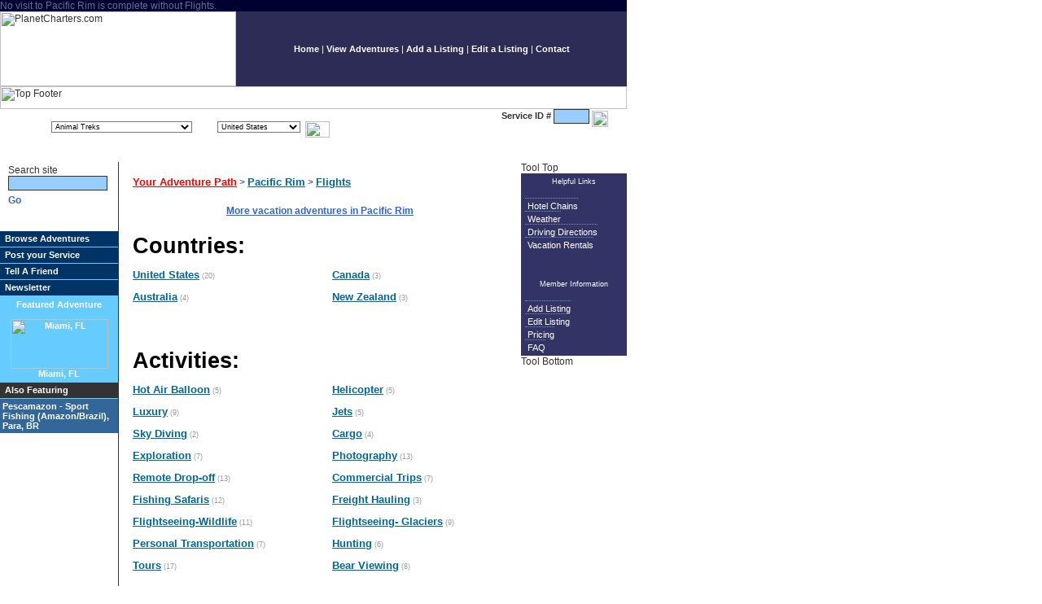

--- FILE ---
content_type: text/html
request_url: https://www.planetcharters.com/adventures/r-pacific-rim.flights.html
body_size: 3605
content:
<!DOCTYPE HTML PUBLIC "-//W3C//DTD HTML 4.01 Transitional//EN">
<html>
<head>
<title>No visit to Pacific Rim is complete without Flights.</title>
<META NAME="keywords" CONTENT="Pacific Rim,Flights">
<META NAME="description" CONTENT="No visit to Pacific Rim is complete without Flights.">
<META NAME="expires" CONTENT="never">
<META NAME="charset" CONTENT="ISO-8859-1">
<META NAME="distribution" CONTENT="Global">
<META NAME="robots" CONTENT="INDEX,FOLLOW">
<META NAME="revisit-after" CONTENT="30 Days">
<META HTTP-EQUIV="Content-Type" content="text/html; charset=iso-8859-1"> 
<META NAME="rating" CONTENT="General">
<link rel="icon" href="http://www.planetcharters.com/favicon.ico">
<link rel="SHORTCUT ICON" href="http://www.planetcharters.com/favicon.ico">
<link rel="stylesheet" href="/css" type="text/css">
<script language="JavaScript" src="/js.js" type="text/javascript"></script>
</head>

<body bgcolor="#FFFFFF" onLoad="MM_preloadImages('/i/go_on.gif','/i/go_in_on.gif','/i/go_search_on.gif','/i/send_on.gif')">
<a name="top"></a>
<table width="770" border="0" cellspacing="0" cellpadding="0">
<tr>
	<td width="770" colspan="2" class="toptitle"><h1>No visit to Pacific Rim is complete without Flights.</h1></td>
</tr>
<tr>
	<td width="290" align="left"><img src="/i/top_left_logo.gif" width="290" height="92" alt="PlanetCharters.com"></td>
	<td width="480" class="topnavlinks" bgcolor="#2C2C56" align="center">
		<span class="whitebodytext">
		<a href="http://www.planetcharters.com/" class="ontopnav">Home</a>
		|
		<a href="/adventures/" class="ontopnav">View Adventures</a>
		|
		<a href="/signup/" class="ontopnav">Add a Listing</a>
		|
		<a href="/login/" class="ontopnav">Edit a Listing</a>
		|
		<a href="/contact" class="ontopnav">Contact</a>
		</span>
	</td>
</tr>
</table>


<table width="770" border="0" cellspacing="0" cellpadding="0">
<tr> 
	<td colspan="2" align="left"><img src="/i/top_footer.gif" width="770" height="28" alt="Top Footer"></td>
</tr>

<tr> 
	<td width="592" height="65" align="left" valign="top" class="topcurv" bgcolor="#CCCCCC">
		<br>
		<form method="post" action="/cgi-bin/quickjump" name="quickjump">
		<img src="/i/look_for.gif" width="60" height="10" align="middle" alt="Look for">
		<font size="-1"><select name="group_id" class='pulldown'><option value="20">Animal Treks</option><option value="26">Bungee Jumping</option><option value="28">Camps</option><option value="24">Climbing and Mountaineering</option><option value="1">Cruising or Sailing - Boats</option><option value="23">Expeditions and Safaris</option><option value="2">Fishing</option><option value="15">Fishing- Freshwater Species</option><option value="16">Fishing- Saltwater Species</option><option value="9">Flights</option><option value="25">Honeymoon Adventures</option><option value="13">Hunting</option><option value="19">Paddling and Rafting</option><option value="18">Regattas</option><option value="3">Scuba Diving, Snuba and Snorkeling</option><option value="21">Snow Activities</option><option value="14">Tours</option><option value="12">Vehicle Hire</option><option value="22">Wildlife Watching</option></select></font>
		<img src="/i/in_box.gif" width="25" height="10" align="middle" alt="in">
		<font size="-1"><select name="country_id" class='pulldown'><option value="371">United States</option><option value="223">Canada</option><option value="305">Mexico</option><option value="408">Argentina</option><option value="201">Australia</option><option value="521">Bahamas</option><option value="210">Belize</option><option value="633">Bonaire</option><option value="409">Brazil</option><option value="487">Costa Rica</option><option value="419">Fiji</option><option value="433">France</option><option value="566">French Polynesia</option><option value="434">Germany</option><option value="435">Greece</option><option value="553">Hong Kong</option><option value="394">Indonesia</option><option value="436">Italy</option><option value="610">Kenya</option><option value="609">Lesotho</option><option value="606">Malawi</option><option value="437">Netherlands</option><option value="317">New Zealand</option><option value="550">Papua New Guinea</option><option value="634">Saba</option><option value="349">Spain</option><option value="583">Tanzania</option><option value="400">Thailand</option><option value="459">Turkey</option><option value="529">Turks and Caicos</option><option value="656">United Kingdom</option><option value="517">US Virgin Islands</option></select></font>
		&nbsp;<a href="javascript:document.quickjump.submit();" onMouseOut="MM_swapImgRestore()" onMouseOver="MM_swapImage('Image10','','/i/go_in_on.gif',1)"><img src="/i/go_in.gif" name="Image10" width="30" height="20" border="0" align="middle" alt="Go"></a></form>
	</td>
    
	<td width="178" align="center" valign="top" bgcolor="#FFFFFF">
		<form method="post" action="/cgi-bin/idsearch" name="idsearch">
			<span class="boldbody">Service ID #</span>
			<input name="id" type="text" class="formbox1" size="5" maxlength="15">
			<a href="javascript:document.idsearch.submit();" onMouseOut="MM_swapImgRestore()" onMouseOver="MM_swapImage('Image6','','/i/go_on.gif',1)"><img src="/i/go_off.gif" name="Image6" width="20" height="20" border="0" align="middle" alt="Go"></a>
		</form>
	</td>
</tr>
</table>


<table width="770" border="0" cellpadding="0" cellspacing="0">
<tr> 
	<td width="140" align="left" valign="top" bgcolor="#FFFFFF" class="leftnavbox"> 
		<table width="125" border="0" align="center" cellpadding="0" cellspacing="0">
		<tr> 
			<td width="131" height="75" align="left"> 
				<form method="post" action="/search/search" name="sitesearch">
					<span class="searchsite">Search site</span>
                	<input name="q" type="text" size="18" maxlength="50" class="formbox1"><a href="javascript:document.sitesearch.submit();" onMouseOut="MM_swapImgRestore()" onMouseOver="MM_swapImage('Image11','','/i/go_search_on.gif',1)"><img src="/i/go_search.gif" name="Image11" width="27" height="15" vspace="5" border="0" alt="Go"></a>
				</form>
			</td>
        </tr>
		</table>
						
		<table class="lsb" width="145" border="0" cellpadding="0" cellspacing="0">
  <tr align="left" valign="top"> 
    <td height="10" colspan="2"><img alt="---" src="/i/bl_bar_top.gif" width="145" height="10"></td>
  </tr>
  
  <tr> 
    <td height="19" colspan="2" class="lsbbg1">&nbsp;&nbsp;<a href="/adventures/">Browse Adventures</a></td>
  </tr>
  
  <tr> 
    <td colspan="2" height="1" class="lsbbg2"><img src="/i/cl_spacer.gif" width="1" height="1"></td>
  </tr>
  
  <tr> 
    <td height="19" colspan="2" class="lsbbg1">&nbsp;&nbsp;<a href="/signup/">Post your Service</a></td>
  </tr>
  
  <tr> 
    <td colspan="2" height="1" class="lsbbg2"><img src="/i/cl_spacer.gif" width="1" height="1"></td>
  </tr>
  
  <tr>
    <td height="19" colspan="2" class="lsbbg1">&nbsp;&nbsp;<a href="/tellafriend" onClick="popUpSized('/tellafriend','350','350');" target="popupWin">Tell A Friend</a></td>
  </tr>
  
  <tr> 
    <td colspan="2" height="1" class="lsbbg2"><img src="/i/cl_spacer.gif" width="1" height="1"></td>
  </tr>
  
  <tr>
    <td height="19" colspan="2" class="lsbbg1">&nbsp;&nbsp;<a href="/newsletter" onClick="popUpSized('/newsletter','250','350');" target="popupWin">Newsletter</a></td>
  </tr>
  
  <tr> 
    <td colspan="2" height="5" class="lsbbg2"><img src="/i/cl_spacer.gif" width="1" height="1"></td>
  </tr>
  
  <tr>
    <td colspan="2" class="lsbbg2">
		<center>
		<a href="/vacation/757">Featured Adventure</a>
		<br><br>
		<a href="/vacation/757"><img border="0" alt="Miami, FL" src="/i/featured_listing.gif" width="120" height="61"></a>
		<a href="/vacation/757">Miami, FL</a>
	  </center>
	</td>
  </tr>
  
  <tr> 
    <td colspan="2" height="5" class="lsbbg2"><img src="/i/cl_spacer.gif" width="1" height="1"></td>
  </tr>
  
  <tr> 
    <td height="19" colspan="2" class="lsbbg3">&nbsp;&nbsp;Also Featuring</td>
  </tr>
  
  <tr> 
    <td colspan="2" height="1" class="lsbbg2"><img src="/i/cl_spacer.gif" width="1" height="1"></td>
</tr>

<tr> 
	<td colspan="2" height="3" class="lsbbg4"><img src="/i/cl_spacer.gif" width="1" height="1"></td>
</tr>
<tr> 
	<td class="lsbbg4">&nbsp;</td>
    <td class="lsbbg4">
		<a href="/vacation/1445">Pescamazon - Sport Fishing (Amazon/Brazil),<br>
		Para, BR</td>
</tr>
<tr> 
	<td colspan="2" height="3" class="lsbbg4"><img src="/i/cl_spacer.gif" width="1" height="1"></td>
</tr>  
  <tr> 
    <td height="10" colspan="2"><img alt="---" src="/i/blue_bar.gif" width="145" height="10"></td>
  </tr>
</table>
				
		<br>
		

		<p>&nbsp;</p>
      
	</td>
    
	<td width="504" align="left" valign="top" bgcolor="#FFFFFF">
	
		<table width="100%" border="0" align="right" cellpadding="8">
		<tr> 
			<td align="left" valign="top" bgcolor="#FFFFFF">
<table class='cct'><tr><td><a href='/adventures/' class='cookie-first-link'>Your Adventure Path</a>&nbsp;&#062;&nbsp;<a href='/adventures/r-pacific-rim.html'>Pacific Rim</a>&nbsp;&#062;&nbsp;<a href='/adventures/r-pacific-rim.flights.html'>Flights</a></td></tr></table><br><center><a href='/adventures/r-pacific-rim.html'>More vacation adventures in Pacific Rim</a></center><br><table class="location"><tr><td colspan='2'><span class='lh'>Countries:</span></td></tr><tr><td><a href="/adventures/r-pacific-rim.flights.united-states.html">United States</a> (20)</td><td><a href="/adventures/r-pacific-rim.flights.canada.html">Canada</a> (3)</td></tr><tr><td><a href="/adventures/r-pacific-rim.flights.australia.html">Australia</a> (4)</td><td><a href="/adventures/r-pacific-rim.flights.new-zealand.html">New Zealand</a> (3)</td></tr><tr><td colspan='2'>&nbsp;</td></tr><tr><td colspan='2'>&nbsp;</td></tr><tr><td colspan='2'><span class='lh'>Activities:</span></td></tr><tr><td><a href="/adventures/r-pacific-rim.flights.hot-air-balloon.html">Hot Air Balloon</a> (5)</td><td><a href="/adventures/r-pacific-rim.flights.helicopter.html">Helicopter</a> (5)</td></tr><tr><td><a href="/adventures/r-pacific-rim.flights.luxury.html">Luxury</a> (9)</td><td><a href="/adventures/r-pacific-rim.flights.jets.html">Jets</a> (5)</td></tr><tr><td><a href="/adventures/r-pacific-rim.flights.sky-diving.html">Sky Diving</a> (2)</td><td><a href="/adventures/r-pacific-rim.flights.cargo.html">Cargo</a> (4)</td></tr><tr><td><a href="/adventures/r-pacific-rim.flights.exploration.html">Exploration</a> (7)</td><td><a href="/adventures/r-pacific-rim.flights.photography.html">Photography</a> (13)</td></tr><tr><td><a href="/adventures/r-pacific-rim.flights.remote-drop-off.html">Remote Drop-off</a> (13)</td><td><a href="/adventures/r-pacific-rim.flights.commercial-trips.html">Commercial Trips</a> (7)</td></tr><tr><td><a href="/adventures/r-pacific-rim.flights.fishing-safaris.html">Fishing Safaris</a> (12)</td><td><a href="/adventures/r-pacific-rim.flights.freight-hauling.html">Freight Hauling</a> (3)</td></tr><tr><td><a href="/adventures/r-pacific-rim.flights.flightseeing-wildlife.html">Flightseeing-Wildlife</a> (11)</td><td><a href="/adventures/r-pacific-rim.flights.flightseeing--glaciers.html">Flightseeing- Glaciers</a> (9)</td></tr><tr><td><a href="/adventures/r-pacific-rim.flights.personal-transportation.html">Personal Transportation</a> (7)</td><td><a href="/adventures/r-pacific-rim.flights.hunting.html">Hunting</a> (6)</td></tr><tr><td><a href="/adventures/r-pacific-rim.flights.tours.html">Tours</a> (17)</td><td><a href="/adventures/r-pacific-rim.flights.bear-viewing.html">Bear Viewing</a> (8)</td></tr><tr><td colspan='2'>&nbsp;</td></tr><tr><td colspan='2'>&nbsp;</td></tr></table>			</td>
        </tr>
		</table>
	</td>
	
    <td width="130" align="center" valign="top">

		<table width="130" border="0" cellpadding="0" cellspacing="0">
		<tr><td><img src="/i/tool_top.gif" width="130" height="14" alt="Tool Top"></td></tr>
		
		<tr><td class="toolbox-header">Helpful Links</td></tr>
		
		<tr>
			<td class="toolbox">
				<br>
				<div class="toolboxdiv"><a href="/hotels.php" class="rightlinks">Hotel Chains</a></div>
				<div class="toolboxdiv"><a href="http://www.theweathernetwork.com/" target="_blank" class="rightlinks">Weather</a></div>
				<div class="toolboxdiv"><a href="http://www.mapquest.com/directions/" target="_blank" class="rightlinks">Driving Directions</a></div>
				<div class="toolboxdiv"><a href="http://www.ivponline.com/" target="_blank" class="rightlinks">Vacation Rentals</a></div>
								
				<br>&nbsp;
			</td>
		</tr>
		
		<tr><td class="toolbox-header">Member Information</td></tr>
		
		<tr>
			<td class="toolbox">
				<br>
				<div class="toolboxdiv"><a href="/signup/" class="rightlinks">Add Listing</a></div>
				<div class="toolboxdiv"><a href="/login/" class="rightlinks">Edit Listing </a></div>
				<div class="toolboxdiv"><a href="/pricing" class="rightlinks">Pricing</a></div>
				<div class="toolboxdiv"><a href="/faq" class="rightlinks">FAQ</a></div>
								
			</td>
		</tr>
		<tr><td><img src="/i/tool_bottom.gif" width="130" height="14" alt="Tool Bottom"></td></tr>
		</table>
	
		<br>&nbsp;

	</td>
</tr>
</table>

<table width="770" border="0" cellpadding="0" cellspacing="0">
<tr bgcolor="#669933"> 
	<td height="20" align="center" valign="middle" bgcolor="#CCCC33" class="first-bottombar">&nbsp;</td>
</tr>

<tr bgcolor="#669933"> 
	<td height="25" align="center" valign="middle" class="bottomnav" bgcolor="#6699CC">
		<a href="http://www.planetcharters.com/" class="on1bottombar">Home</a>
		<span class="whitebodytext">|</span>
		<a href="/adventures/" class="on1bottombar">View Adventures</a>
		<span class="whitebodytext">|</span>
		<a href="/signup/" class="on1bottombar">Add Listing</a>
		<span class="whitebodytext">|</span>
		<a href="/search/" class="on1bottombar">Site Search</a>
		<span class="whitebodytext">|</span>
		<a href="/allvacations" class="on1bottombar">Index</a>
		<span class="whitebodytext">|</span>
		<a href="/links" class="on1bottombar">Links</a>
		<span class="whitebodytext">|</span>
		<a href="/aboutus" class="on1bottombar">About Us</a>
		<span class="whitebodytext">|</span>
		<a href="/contact" class="on1bottombar">Contact</a>
      	<span class="whitebodytext">|</span>
		<a href="/disclaimer" class="on1bottombar">Disclaimer</a>
		<span class="whitebodytext">|</span>
		<a href="/help" class="on1bottombar">Help</a>
	</td>
</tr>

<tr bgcolor="#336600"> 
	<td height="25" align="center" valign="middle" bgcolor="#003366" class="second-bottombar">
		<span class="whitebodytext">Planetcharters.com :: All rights reserved | 2001..2026</span>
	</td>
</tr>
</table>
took 0.00252295s</body>
</html>
